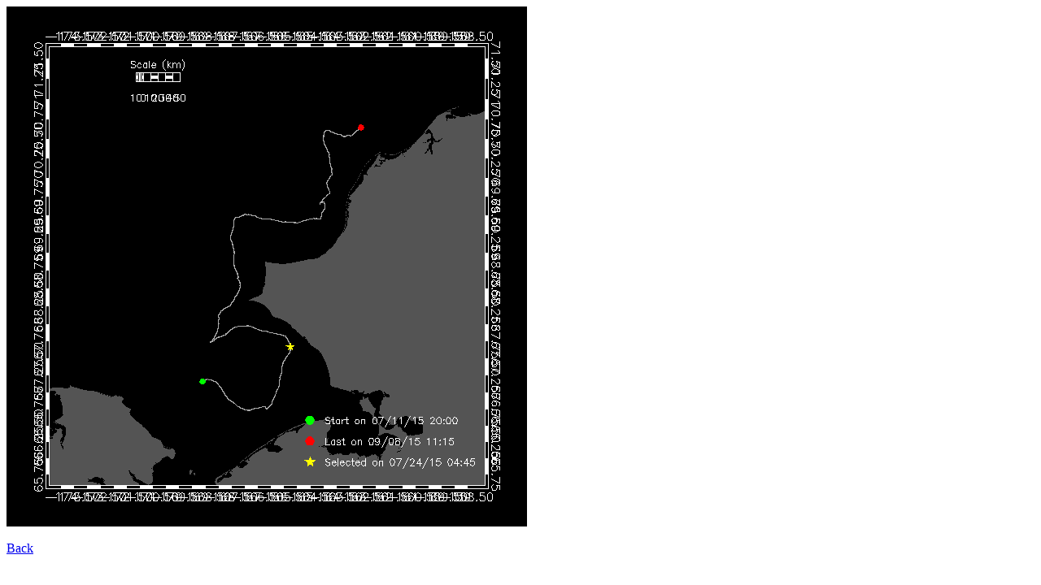

--- FILE ---
content_type: text/html
request_url: https://dcs.whoi.edu/chukchi_2015/unit_191_html/maps/2015_07/unit_191_20150724124117.html
body_size: 151
content:
<title>Glider unit_191</title>
<img src="unit_191_20150724124117.png">
<br><br>
<a href="../../unit_191_summary_20150724.html#20150724124117">Back</a>
